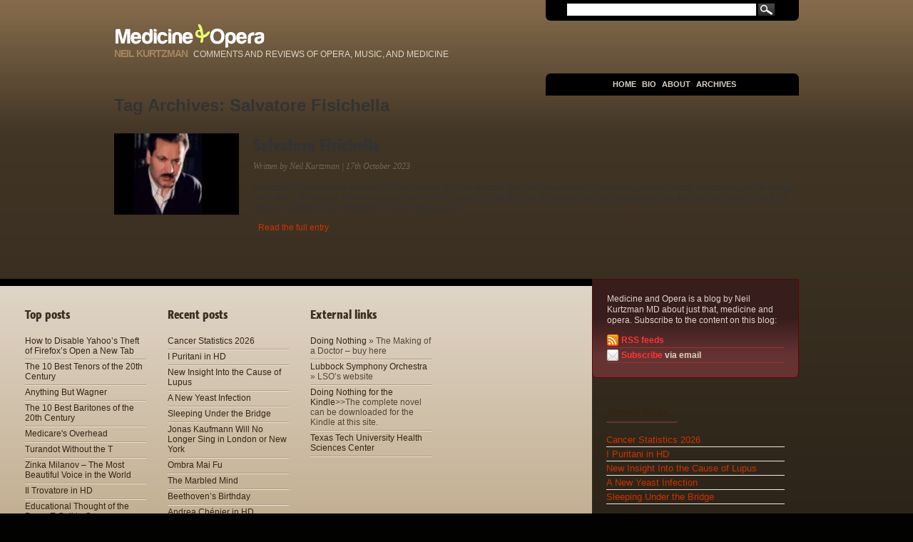

--- FILE ---
content_type: text/html; charset=UTF-8
request_url: https://medicine-opera.com/tag/salvatore-fisichella/
body_size: 10170
content:

<!DOCTYPE html>
<html lang="en-US">
<head>
	<meta charset="UTF-8" />
	<title>
	  Salvatore Fisichella | Neil Kurtzman	</title>
	<link rel="stylesheet" type="text/css" media="all" href="https://medicine-opera.com/wp-content/themes/nkurtzman/style.css" />
	<link rel="pingback" href="https://medicine-opera.com/xmlrpc.php" />
<style type='text/css'>
					.no-break br {
						display: none !important;
					}
			</style><meta name='robots' content='max-image-preview:large' />
	<style>img:is([sizes="auto" i], [sizes^="auto," i]) { contain-intrinsic-size: 3000px 1500px }</style>
	<link rel='dns-prefetch' href='//stats.wp.com' />
<link rel='preconnect' href='//i0.wp.com' />
<link rel='preconnect' href='//c0.wp.com' />
<link rel="alternate" type="application/rss+xml" title="Neil Kurtzman &raquo; Salvatore Fisichella Tag Feed" href="https://medicine-opera.com/tag/salvatore-fisichella/feed/" />
<script type="text/javascript">
/* <![CDATA[ */
window._wpemojiSettings = {"baseUrl":"https:\/\/s.w.org\/images\/core\/emoji\/16.0.1\/72x72\/","ext":".png","svgUrl":"https:\/\/s.w.org\/images\/core\/emoji\/16.0.1\/svg\/","svgExt":".svg","source":{"concatemoji":"https:\/\/medicine-opera.com\/wp-includes\/js\/wp-emoji-release.min.js?ver=6.8.3"}};
/*! This file is auto-generated */
!function(s,n){var o,i,e;function c(e){try{var t={supportTests:e,timestamp:(new Date).valueOf()};sessionStorage.setItem(o,JSON.stringify(t))}catch(e){}}function p(e,t,n){e.clearRect(0,0,e.canvas.width,e.canvas.height),e.fillText(t,0,0);var t=new Uint32Array(e.getImageData(0,0,e.canvas.width,e.canvas.height).data),a=(e.clearRect(0,0,e.canvas.width,e.canvas.height),e.fillText(n,0,0),new Uint32Array(e.getImageData(0,0,e.canvas.width,e.canvas.height).data));return t.every(function(e,t){return e===a[t]})}function u(e,t){e.clearRect(0,0,e.canvas.width,e.canvas.height),e.fillText(t,0,0);for(var n=e.getImageData(16,16,1,1),a=0;a<n.data.length;a++)if(0!==n.data[a])return!1;return!0}function f(e,t,n,a){switch(t){case"flag":return n(e,"\ud83c\udff3\ufe0f\u200d\u26a7\ufe0f","\ud83c\udff3\ufe0f\u200b\u26a7\ufe0f")?!1:!n(e,"\ud83c\udde8\ud83c\uddf6","\ud83c\udde8\u200b\ud83c\uddf6")&&!n(e,"\ud83c\udff4\udb40\udc67\udb40\udc62\udb40\udc65\udb40\udc6e\udb40\udc67\udb40\udc7f","\ud83c\udff4\u200b\udb40\udc67\u200b\udb40\udc62\u200b\udb40\udc65\u200b\udb40\udc6e\u200b\udb40\udc67\u200b\udb40\udc7f");case"emoji":return!a(e,"\ud83e\udedf")}return!1}function g(e,t,n,a){var r="undefined"!=typeof WorkerGlobalScope&&self instanceof WorkerGlobalScope?new OffscreenCanvas(300,150):s.createElement("canvas"),o=r.getContext("2d",{willReadFrequently:!0}),i=(o.textBaseline="top",o.font="600 32px Arial",{});return e.forEach(function(e){i[e]=t(o,e,n,a)}),i}function t(e){var t=s.createElement("script");t.src=e,t.defer=!0,s.head.appendChild(t)}"undefined"!=typeof Promise&&(o="wpEmojiSettingsSupports",i=["flag","emoji"],n.supports={everything:!0,everythingExceptFlag:!0},e=new Promise(function(e){s.addEventListener("DOMContentLoaded",e,{once:!0})}),new Promise(function(t){var n=function(){try{var e=JSON.parse(sessionStorage.getItem(o));if("object"==typeof e&&"number"==typeof e.timestamp&&(new Date).valueOf()<e.timestamp+604800&&"object"==typeof e.supportTests)return e.supportTests}catch(e){}return null}();if(!n){if("undefined"!=typeof Worker&&"undefined"!=typeof OffscreenCanvas&&"undefined"!=typeof URL&&URL.createObjectURL&&"undefined"!=typeof Blob)try{var e="postMessage("+g.toString()+"("+[JSON.stringify(i),f.toString(),p.toString(),u.toString()].join(",")+"));",a=new Blob([e],{type:"text/javascript"}),r=new Worker(URL.createObjectURL(a),{name:"wpTestEmojiSupports"});return void(r.onmessage=function(e){c(n=e.data),r.terminate(),t(n)})}catch(e){}c(n=g(i,f,p,u))}t(n)}).then(function(e){for(var t in e)n.supports[t]=e[t],n.supports.everything=n.supports.everything&&n.supports[t],"flag"!==t&&(n.supports.everythingExceptFlag=n.supports.everythingExceptFlag&&n.supports[t]);n.supports.everythingExceptFlag=n.supports.everythingExceptFlag&&!n.supports.flag,n.DOMReady=!1,n.readyCallback=function(){n.DOMReady=!0}}).then(function(){return e}).then(function(){var e;n.supports.everything||(n.readyCallback(),(e=n.source||{}).concatemoji?t(e.concatemoji):e.wpemoji&&e.twemoji&&(t(e.twemoji),t(e.wpemoji)))}))}((window,document),window._wpemojiSettings);
/* ]]> */
</script>
<style id='wp-emoji-styles-inline-css' type='text/css'>

	img.wp-smiley, img.emoji {
		display: inline !important;
		border: none !important;
		box-shadow: none !important;
		height: 1em !important;
		width: 1em !important;
		margin: 0 0.07em !important;
		vertical-align: -0.1em !important;
		background: none !important;
		padding: 0 !important;
	}
</style>
<link rel='stylesheet' id='wp-block-library-css' href='https://c0.wp.com/c/6.8.3/wp-includes/css/dist/block-library/style.min.css' type='text/css' media='all' />
<style id='classic-theme-styles-inline-css' type='text/css'>
/*! This file is auto-generated */
.wp-block-button__link{color:#fff;background-color:#32373c;border-radius:9999px;box-shadow:none;text-decoration:none;padding:calc(.667em + 2px) calc(1.333em + 2px);font-size:1.125em}.wp-block-file__button{background:#32373c;color:#fff;text-decoration:none}
</style>
<style id='ce4wp-subscribe-style-inline-css' type='text/css'>
.wp-block-ce4wp-subscribe{max-width:840px;margin:0 auto}.wp-block-ce4wp-subscribe .title{margin-bottom:0}.wp-block-ce4wp-subscribe .subTitle{margin-top:0;font-size:0.8em}.wp-block-ce4wp-subscribe .disclaimer{margin-top:5px;font-size:0.8em}.wp-block-ce4wp-subscribe .disclaimer .disclaimer-label{margin-left:10px}.wp-block-ce4wp-subscribe .inputBlock{width:100%;margin-bottom:10px}.wp-block-ce4wp-subscribe .inputBlock input{width:100%}.wp-block-ce4wp-subscribe .inputBlock label{display:inline-block}.wp-block-ce4wp-subscribe .submit-button{margin-top:25px;display:block}.wp-block-ce4wp-subscribe .required-text{display:inline-block;margin:0;padding:0;margin-left:0.3em}.wp-block-ce4wp-subscribe .onSubmission{height:0;max-width:840px;margin:0 auto}.wp-block-ce4wp-subscribe .firstNameSummary .lastNameSummary{text-transform:capitalize}.wp-block-ce4wp-subscribe .ce4wp-inline-notification{display:flex;flex-direction:row;align-items:center;padding:13px 10px;width:100%;height:40px;border-style:solid;border-color:orange;border-width:1px;border-left-width:4px;border-radius:3px;background:rgba(255,133,15,0.1);flex:none;order:0;flex-grow:1;margin:0px 0px}.wp-block-ce4wp-subscribe .ce4wp-inline-warning-text{font-style:normal;font-weight:normal;font-size:16px;line-height:20px;display:flex;align-items:center;color:#571600;margin-left:9px}.wp-block-ce4wp-subscribe .ce4wp-inline-warning-icon{color:orange}.wp-block-ce4wp-subscribe .ce4wp-inline-warning-arrow{color:#571600;margin-left:auto}.wp-block-ce4wp-subscribe .ce4wp-banner-clickable{cursor:pointer}.ce4wp-link{cursor:pointer}

.no-flex{display:block}.sub-header{margin-bottom:1em}


</style>
<link rel='stylesheet' id='mediaelement-css' href='https://c0.wp.com/c/6.8.3/wp-includes/js/mediaelement/mediaelementplayer-legacy.min.css' type='text/css' media='all' />
<link rel='stylesheet' id='wp-mediaelement-css' href='https://c0.wp.com/c/6.8.3/wp-includes/js/mediaelement/wp-mediaelement.min.css' type='text/css' media='all' />
<style id='jetpack-sharing-buttons-style-inline-css' type='text/css'>
.jetpack-sharing-buttons__services-list{display:flex;flex-direction:row;flex-wrap:wrap;gap:0;list-style-type:none;margin:5px;padding:0}.jetpack-sharing-buttons__services-list.has-small-icon-size{font-size:12px}.jetpack-sharing-buttons__services-list.has-normal-icon-size{font-size:16px}.jetpack-sharing-buttons__services-list.has-large-icon-size{font-size:24px}.jetpack-sharing-buttons__services-list.has-huge-icon-size{font-size:36px}@media print{.jetpack-sharing-buttons__services-list{display:none!important}}.editor-styles-wrapper .wp-block-jetpack-sharing-buttons{gap:0;padding-inline-start:0}ul.jetpack-sharing-buttons__services-list.has-background{padding:1.25em 2.375em}
</style>
<style id='global-styles-inline-css' type='text/css'>
:root{--wp--preset--aspect-ratio--square: 1;--wp--preset--aspect-ratio--4-3: 4/3;--wp--preset--aspect-ratio--3-4: 3/4;--wp--preset--aspect-ratio--3-2: 3/2;--wp--preset--aspect-ratio--2-3: 2/3;--wp--preset--aspect-ratio--16-9: 16/9;--wp--preset--aspect-ratio--9-16: 9/16;--wp--preset--color--black: #000000;--wp--preset--color--cyan-bluish-gray: #abb8c3;--wp--preset--color--white: #ffffff;--wp--preset--color--pale-pink: #f78da7;--wp--preset--color--vivid-red: #cf2e2e;--wp--preset--color--luminous-vivid-orange: #ff6900;--wp--preset--color--luminous-vivid-amber: #fcb900;--wp--preset--color--light-green-cyan: #7bdcb5;--wp--preset--color--vivid-green-cyan: #00d084;--wp--preset--color--pale-cyan-blue: #8ed1fc;--wp--preset--color--vivid-cyan-blue: #0693e3;--wp--preset--color--vivid-purple: #9b51e0;--wp--preset--gradient--vivid-cyan-blue-to-vivid-purple: linear-gradient(135deg,rgba(6,147,227,1) 0%,rgb(155,81,224) 100%);--wp--preset--gradient--light-green-cyan-to-vivid-green-cyan: linear-gradient(135deg,rgb(122,220,180) 0%,rgb(0,208,130) 100%);--wp--preset--gradient--luminous-vivid-amber-to-luminous-vivid-orange: linear-gradient(135deg,rgba(252,185,0,1) 0%,rgba(255,105,0,1) 100%);--wp--preset--gradient--luminous-vivid-orange-to-vivid-red: linear-gradient(135deg,rgba(255,105,0,1) 0%,rgb(207,46,46) 100%);--wp--preset--gradient--very-light-gray-to-cyan-bluish-gray: linear-gradient(135deg,rgb(238,238,238) 0%,rgb(169,184,195) 100%);--wp--preset--gradient--cool-to-warm-spectrum: linear-gradient(135deg,rgb(74,234,220) 0%,rgb(151,120,209) 20%,rgb(207,42,186) 40%,rgb(238,44,130) 60%,rgb(251,105,98) 80%,rgb(254,248,76) 100%);--wp--preset--gradient--blush-light-purple: linear-gradient(135deg,rgb(255,206,236) 0%,rgb(152,150,240) 100%);--wp--preset--gradient--blush-bordeaux: linear-gradient(135deg,rgb(254,205,165) 0%,rgb(254,45,45) 50%,rgb(107,0,62) 100%);--wp--preset--gradient--luminous-dusk: linear-gradient(135deg,rgb(255,203,112) 0%,rgb(199,81,192) 50%,rgb(65,88,208) 100%);--wp--preset--gradient--pale-ocean: linear-gradient(135deg,rgb(255,245,203) 0%,rgb(182,227,212) 50%,rgb(51,167,181) 100%);--wp--preset--gradient--electric-grass: linear-gradient(135deg,rgb(202,248,128) 0%,rgb(113,206,126) 100%);--wp--preset--gradient--midnight: linear-gradient(135deg,rgb(2,3,129) 0%,rgb(40,116,252) 100%);--wp--preset--font-size--small: 13px;--wp--preset--font-size--medium: 20px;--wp--preset--font-size--large: 36px;--wp--preset--font-size--x-large: 42px;--wp--preset--spacing--20: 0.44rem;--wp--preset--spacing--30: 0.67rem;--wp--preset--spacing--40: 1rem;--wp--preset--spacing--50: 1.5rem;--wp--preset--spacing--60: 2.25rem;--wp--preset--spacing--70: 3.38rem;--wp--preset--spacing--80: 5.06rem;--wp--preset--shadow--natural: 6px 6px 9px rgba(0, 0, 0, 0.2);--wp--preset--shadow--deep: 12px 12px 50px rgba(0, 0, 0, 0.4);--wp--preset--shadow--sharp: 6px 6px 0px rgba(0, 0, 0, 0.2);--wp--preset--shadow--outlined: 6px 6px 0px -3px rgba(255, 255, 255, 1), 6px 6px rgba(0, 0, 0, 1);--wp--preset--shadow--crisp: 6px 6px 0px rgba(0, 0, 0, 1);}:where(.is-layout-flex){gap: 0.5em;}:where(.is-layout-grid){gap: 0.5em;}body .is-layout-flex{display: flex;}.is-layout-flex{flex-wrap: wrap;align-items: center;}.is-layout-flex > :is(*, div){margin: 0;}body .is-layout-grid{display: grid;}.is-layout-grid > :is(*, div){margin: 0;}:where(.wp-block-columns.is-layout-flex){gap: 2em;}:where(.wp-block-columns.is-layout-grid){gap: 2em;}:where(.wp-block-post-template.is-layout-flex){gap: 1.25em;}:where(.wp-block-post-template.is-layout-grid){gap: 1.25em;}.has-black-color{color: var(--wp--preset--color--black) !important;}.has-cyan-bluish-gray-color{color: var(--wp--preset--color--cyan-bluish-gray) !important;}.has-white-color{color: var(--wp--preset--color--white) !important;}.has-pale-pink-color{color: var(--wp--preset--color--pale-pink) !important;}.has-vivid-red-color{color: var(--wp--preset--color--vivid-red) !important;}.has-luminous-vivid-orange-color{color: var(--wp--preset--color--luminous-vivid-orange) !important;}.has-luminous-vivid-amber-color{color: var(--wp--preset--color--luminous-vivid-amber) !important;}.has-light-green-cyan-color{color: var(--wp--preset--color--light-green-cyan) !important;}.has-vivid-green-cyan-color{color: var(--wp--preset--color--vivid-green-cyan) !important;}.has-pale-cyan-blue-color{color: var(--wp--preset--color--pale-cyan-blue) !important;}.has-vivid-cyan-blue-color{color: var(--wp--preset--color--vivid-cyan-blue) !important;}.has-vivid-purple-color{color: var(--wp--preset--color--vivid-purple) !important;}.has-black-background-color{background-color: var(--wp--preset--color--black) !important;}.has-cyan-bluish-gray-background-color{background-color: var(--wp--preset--color--cyan-bluish-gray) !important;}.has-white-background-color{background-color: var(--wp--preset--color--white) !important;}.has-pale-pink-background-color{background-color: var(--wp--preset--color--pale-pink) !important;}.has-vivid-red-background-color{background-color: var(--wp--preset--color--vivid-red) !important;}.has-luminous-vivid-orange-background-color{background-color: var(--wp--preset--color--luminous-vivid-orange) !important;}.has-luminous-vivid-amber-background-color{background-color: var(--wp--preset--color--luminous-vivid-amber) !important;}.has-light-green-cyan-background-color{background-color: var(--wp--preset--color--light-green-cyan) !important;}.has-vivid-green-cyan-background-color{background-color: var(--wp--preset--color--vivid-green-cyan) !important;}.has-pale-cyan-blue-background-color{background-color: var(--wp--preset--color--pale-cyan-blue) !important;}.has-vivid-cyan-blue-background-color{background-color: var(--wp--preset--color--vivid-cyan-blue) !important;}.has-vivid-purple-background-color{background-color: var(--wp--preset--color--vivid-purple) !important;}.has-black-border-color{border-color: var(--wp--preset--color--black) !important;}.has-cyan-bluish-gray-border-color{border-color: var(--wp--preset--color--cyan-bluish-gray) !important;}.has-white-border-color{border-color: var(--wp--preset--color--white) !important;}.has-pale-pink-border-color{border-color: var(--wp--preset--color--pale-pink) !important;}.has-vivid-red-border-color{border-color: var(--wp--preset--color--vivid-red) !important;}.has-luminous-vivid-orange-border-color{border-color: var(--wp--preset--color--luminous-vivid-orange) !important;}.has-luminous-vivid-amber-border-color{border-color: var(--wp--preset--color--luminous-vivid-amber) !important;}.has-light-green-cyan-border-color{border-color: var(--wp--preset--color--light-green-cyan) !important;}.has-vivid-green-cyan-border-color{border-color: var(--wp--preset--color--vivid-green-cyan) !important;}.has-pale-cyan-blue-border-color{border-color: var(--wp--preset--color--pale-cyan-blue) !important;}.has-vivid-cyan-blue-border-color{border-color: var(--wp--preset--color--vivid-cyan-blue) !important;}.has-vivid-purple-border-color{border-color: var(--wp--preset--color--vivid-purple) !important;}.has-vivid-cyan-blue-to-vivid-purple-gradient-background{background: var(--wp--preset--gradient--vivid-cyan-blue-to-vivid-purple) !important;}.has-light-green-cyan-to-vivid-green-cyan-gradient-background{background: var(--wp--preset--gradient--light-green-cyan-to-vivid-green-cyan) !important;}.has-luminous-vivid-amber-to-luminous-vivid-orange-gradient-background{background: var(--wp--preset--gradient--luminous-vivid-amber-to-luminous-vivid-orange) !important;}.has-luminous-vivid-orange-to-vivid-red-gradient-background{background: var(--wp--preset--gradient--luminous-vivid-orange-to-vivid-red) !important;}.has-very-light-gray-to-cyan-bluish-gray-gradient-background{background: var(--wp--preset--gradient--very-light-gray-to-cyan-bluish-gray) !important;}.has-cool-to-warm-spectrum-gradient-background{background: var(--wp--preset--gradient--cool-to-warm-spectrum) !important;}.has-blush-light-purple-gradient-background{background: var(--wp--preset--gradient--blush-light-purple) !important;}.has-blush-bordeaux-gradient-background{background: var(--wp--preset--gradient--blush-bordeaux) !important;}.has-luminous-dusk-gradient-background{background: var(--wp--preset--gradient--luminous-dusk) !important;}.has-pale-ocean-gradient-background{background: var(--wp--preset--gradient--pale-ocean) !important;}.has-electric-grass-gradient-background{background: var(--wp--preset--gradient--electric-grass) !important;}.has-midnight-gradient-background{background: var(--wp--preset--gradient--midnight) !important;}.has-small-font-size{font-size: var(--wp--preset--font-size--small) !important;}.has-medium-font-size{font-size: var(--wp--preset--font-size--medium) !important;}.has-large-font-size{font-size: var(--wp--preset--font-size--large) !important;}.has-x-large-font-size{font-size: var(--wp--preset--font-size--x-large) !important;}
:where(.wp-block-post-template.is-layout-flex){gap: 1.25em;}:where(.wp-block-post-template.is-layout-grid){gap: 1.25em;}
:where(.wp-block-columns.is-layout-flex){gap: 2em;}:where(.wp-block-columns.is-layout-grid){gap: 2em;}
:root :where(.wp-block-pullquote){font-size: 1.5em;line-height: 1.6;}
</style>
<script type="text/javascript" src="https://c0.wp.com/c/6.8.3/wp-includes/js/jquery/jquery.min.js" id="jquery-core-js"></script>
<script type="text/javascript" src="https://c0.wp.com/c/6.8.3/wp-includes/js/jquery/jquery-migrate.min.js" id="jquery-migrate-js"></script>
<link rel="https://api.w.org/" href="https://medicine-opera.com/wp-json/" /><link rel="alternate" title="JSON" type="application/json" href="https://medicine-opera.com/wp-json/wp/v2/tags/2069" /><link rel="EditURI" type="application/rsd+xml" title="RSD" href="https://medicine-opera.com/xmlrpc.php?rsd" />
<script charset="utf-8" type="text/javascript">var switchTo5x=true;</script><script charset="utf-8" type="text/javascript" src="http://w.sharethis.com/button/buttons.js"></script><script type="text/javascript">stLight.options({publisher:'10e1e0c5-6bfd-4ef5-9986-2be4f29d15e5'});var st_type='wordpress3.0.1';</script><script type="text/javascript">
	window._wp_rp_static_base_url = 'https://wprp.sovrn.com/static/';
	window._wp_rp_wp_ajax_url = "https://medicine-opera.com/wp-admin/admin-ajax.php";
	window._wp_rp_plugin_version = '3.6.4';
	window._wp_rp_post_id = '29586';
	window._wp_rp_num_rel_posts = '5';
	window._wp_rp_thumbnails = true;
	window._wp_rp_post_title = 'Salvatore+Fisichella';
	window._wp_rp_post_tags = ['salvatore+fisichella', 'opera', 'tenors', 'lyric', 'famili', 'rose', 'salvator', 'opera', 'joan', 'la', 'sicili', 'emi', 'sutherland', 'faust', 'bel', 'butterfli', 'aria', 'catania'];
	window._wp_rp_promoted_content = true;
</script>
<link rel="stylesheet" href="https://medicine-opera.com/wp-content/plugins/wordpress-23-related-posts-plugin/static/themes/vertical-m.css?version=3.6.4" />
	<style>img#wpstats{display:none}</style>
		
<!-- Jetpack Open Graph Tags -->
<meta property="og:type" content="website" />
<meta property="og:title" content="Salvatore Fisichella &#8211; Neil Kurtzman" />
<meta property="og:url" content="https://medicine-opera.com/tag/salvatore-fisichella/" />
<meta property="og:site_name" content="Neil Kurtzman" />
<meta property="og:image" content="https://s0.wp.com/i/blank.jpg" />
<meta property="og:image:width" content="200" />
<meta property="og:image:height" content="200" />
<meta property="og:image:alt" content="" />
<meta property="og:locale" content="en_US" />

<!-- End Jetpack Open Graph Tags -->

<script type="text/javascript" src="https://medicine-opera.com/wp-content/themes/nkurtzman/scripts/clearform.js"></script>
<script type="text/javascript" src="https://twitter.com/javascripts/blogger.js"></script> 

<!--[if lte IE 6]>
<div id="ie6msg">
    <h4>Note: You are using an outdated version of Internet Explorer (IE)</h4>
    <p>In order to view our website properly, download 
    <a class="getielatest" href="http://www.microsoft.com/windows/internet-explorer/worldwide-sites.aspx" target="_blank">
    the most recent version of  Internet Explorer</a>.</p>
    <p>&nbsp;</p>
    <p>If you are in a corporate network, you may have to contact your network administrator.</p>
    <p>You may also want to check out some alternative browsers to IE:
    <a href="http://www.mozilla.com/en-US/firefox/firefox.html" target="_blank">Mozilla Firefox</a>
     · <a href="http://www.opera.com/" target="_blank">Opera</a>
      · <a href="http://www.google.com/chrome" target="_blank">Google Chrome</a>
       · <a href="http://www.apple.com/safari/" target="_blank">Apple Safari</a></p>
</div>
<![endif]-->

</head>

<body class="archive tag tag-salvatore-fisichella tag-2069 wp-theme-nkurtzman">
<div id="WrapperPage">
<div id="TopBar">
  <div class="search">
    <form method="get" id="searchForm" action="https://medicine-opera.com/">
   <input type="text" value="" name="s" id="s" class="searchfield" onfocus="clearForm()" />
   <input type="submit"  value="Search" class="searchBtn"/>
</form>
  </div>
</div>
<div id="Header">
  <div class="logo"><a href="https://medicine-opera.com"><img src="https://medicine-opera.com/wp-content/themes/nkurtzman/images/logo.png" width="209" height="33" alt="Medicine&amp;Opera" /></div>
  <div class="tagline">
  <span class="owner">Neil Kurtzman</span>
  <span class="title">Comments and reviews of opera, music, and medicine</span>
  </div>
</div>
<div id="HeaderNav">
  <div class="menu-header"><ul id="menu-topmenu" class="menu"><li id="menu-item-6901" class="menu-item menu-item-type-custom menu-item-object-custom menu-item-home menu-item-6901"><a href="https://medicine-opera.com/">Home</a></li>
<li id="menu-item-6902" class="menu-item menu-item-type-post_type menu-item-object-page menu-item-6902"><a href="https://medicine-opera.com/bio/">Bio</a></li>
<li id="menu-item-6899" class="menu-item menu-item-type-post_type menu-item-object-page menu-item-6899"><a href="https://medicine-opera.com/about/">About</a></li>
<li id="menu-item-6900" class="menu-item menu-item-type-post_type menu-item-object-page menu-item-6900"><a href="https://medicine-opera.com/archives/">Archives</a></li>
</ul></div></div>

		<div id="container">
			<div id="content" role="main">

				<h1 class="page-title">Tag Archives: <span>Salvatore Fisichella</span></h1>





     <div class="postSummary">
<a href="https://medicine-opera.com/2023/10/salvatore-fisichella/">
      	<img src="https://i0.wp.com/medicine-opera.com/wp-content/uploads/2023/10/Salvatore-Fisichella.jpg?resize=150%2C88&ssl=1" class="postThumb" /></a>
      	<h2>Salvatore Fisichella</h2>
        <span class="postAuthor">Written by Neil Kurtzman | 17th October 2023</span>
        <p>Salvatore Fisichella was born in 1943 in Catania Sicily to a noble family distinguished in diplomacy, jurisprudence, philosophy, and theology since the 17th century. He was opera&#8217;s leading bel canto tenor for the last 30 years of the last century and into the first few years of the 21st century. Known for the elegance of his singing as well&#8230;</p>
<br />
        › <a href="https://medicine-opera.com/2023/10/salvatore-fisichella/">Read the full entry </a></p>
      </div>



			</div><!-- #content -->
		</div><!-- #container -->

    <div id="SideBar">
    	<div class="subscription" style="margin-bottom: 40px;">
    		Medicine and Opera is a blog by Neil Kurtzman MD about just that, medicine and opera. Subscribe
    		to the content on this blog:
    		<ul>
    			<li id="liRss"><a href="https://medicine-opera.com/?feed=rss2
">RSS feeds</a></li>
    			<li id="liEmail"><a href="https://medicine-opera.com/wp-login.php?action=register">Subscribe</a> via email</li>
    		</ul>
    	</div>

    	<div class="sbBox">
    		<h3>Recent Posts</h3>
    		<ul>
    			    					<li><a href="https://medicine-opera.com/2026/01/cancer-statistics-2026/" title="Permalink to Cancer Statistics 2026" rel="bookmark">Cancer Statistics 2026</a></li>
    			    					<li><a href="https://medicine-opera.com/2026/01/i-puritani-in-hd/" title="Permalink to I Puritani in HD" rel="bookmark">I Puritani in HD</a></li>
    			    					<li><a href="https://medicine-opera.com/2026/01/new-insight-into-the-cause-of-lupus/" title="Permalink to New Insight Into the Cause of Lupus" rel="bookmark">New Insight Into the Cause of Lupus</a></li>
    			    					<li><a href="https://medicine-opera.com/2026/01/a-new-yeast-infection/" title="Permalink to A New Yeast Infection" rel="bookmark">A New Yeast Infection</a></li>
    			    					<li><a href="https://medicine-opera.com/2026/01/sleeping-under-the-bridge/" title="Permalink to Sleeping Under the Bridge" rel="bookmark">Sleeping Under the Bridge</a></li>
    			    		</ul>
    	</div>
    	<div class="sbBox">
    		<h3>Top Posts New</h3>
    		<ul>
    			    					<li><a href="https://medicine-opera.com/2010/03/how-to-disable-yahoos-theft-of-firefoxs-open-a-new-tab/">How to Disable Yahoo&#8217;s Theft of Firefox&#8217;s Open a New Tab</a></li>
    			    					<li><a href="https://medicine-opera.com/2016/03/the-10-best-tenors-of-the-20th-century/">The 10 Best Tenors of the 20th Century</a></li>
    			    					<li><a href="https://medicine-opera.com/2009/10/anything-but-wagner/">Anything But Wagner</a></li>
    			    					<li><a href="https://medicine-opera.com/2016/10/the-10-best-baritones-of-the-20th-century/">The 10 Best Baritones of the 20th Century</a></li>
    			    					<li><a href="https://medicine-opera.com/2008/12/medicares-overhead/">Medicare&#039;s Overhead</a></li>
    			    		</ul>
    	</div>

    	<div class="sbBox">
    		<h3>Recent Comments</h3>
    		<ul><li><!-- no comments yet --></li></ul>

    	</div>

    </div>

    </div>
    </div>
    </div>
    </div>
    </div>
    </div>
<div id="FooterLinks">
    <div id="FooterLeft">
        <div class="footerBox fbLeft">
            <h3>Top posts</h3>
            <ul>
<li><a href="https://medicine-opera.com/2010/03/how-to-disable-yahoos-theft-of-firefoxs-open-a-new-tab/">How to Disable Yahoo&#8217;s Theft of Firefox&#8217;s Open a New Tab</a></li> 
<li><a href="https://medicine-opera.com/2016/03/the-10-best-tenors-of-the-20th-century/">The 10 Best Tenors of the 20th Century</a></li> 
<li><a href="https://medicine-opera.com/2009/10/anything-but-wagner/">Anything But Wagner</a></li> 
<li><a href="https://medicine-opera.com/2016/10/the-10-best-baritones-of-the-20th-century/">The 10 Best Baritones of the 20th Century</a></li> 
<li><a href="https://medicine-opera.com/2008/12/medicares-overhead/">Medicare&#039;s Overhead</a></li> 
<li><a href="https://medicine-opera.com/2008/12/turandot-without-the-t/">Turandot Without the T</a></li> 
<li><a href="https://medicine-opera.com/2007/12/zinka-milanov-the-most-beautiful-voice-in-the-world/">Zinka Milanov – The Most Beautiful Voice in the World</a></li> 
<li><a href="https://medicine-opera.com/2011/04/il-trovatore-in-hd/">Il Trovatore in HD</a></li> 
<li><a href="https://medicine-opera.com/2011/07/educational-thought-of-the-day-e-coli-in-germany/">Educational Thought of the Day &#8211; E Coli in Germany</a></li> 
<li><a href="https://medicine-opera.com/2017/06/the-sniffer-review/">The Sniffer &#8211; Review</a></li> 

            </ul>
        </div>
        <div class="footerBox fbLeft">
        	<h3>Recent posts</h3>
<ul>
<li><a href="https://medicine-opera.com/2026/01/cancer-statistics-2026/" title="Permalink to Cancer Statistics 2026" rel="bookmark">Cancer Statistics 2026</a></li> 
<li><a href="https://medicine-opera.com/2026/01/i-puritani-in-hd/" title="Permalink to I Puritani in HD" rel="bookmark">I Puritani in HD</a></li> 
<li><a href="https://medicine-opera.com/2026/01/new-insight-into-the-cause-of-lupus/" title="Permalink to New Insight Into the Cause of Lupus" rel="bookmark">New Insight Into the Cause of Lupus</a></li> 
<li><a href="https://medicine-opera.com/2026/01/a-new-yeast-infection/" title="Permalink to A New Yeast Infection" rel="bookmark">A New Yeast Infection</a></li> 
<li><a href="https://medicine-opera.com/2026/01/sleeping-under-the-bridge/" title="Permalink to Sleeping Under the Bridge" rel="bookmark">Sleeping Under the Bridge</a></li> 
<li><a href="https://medicine-opera.com/2025/12/jonas-kaufmann-will-no-longer-sing-in-london-or-new-york/" title="Permalink to Jonas Kaufmann Will No Longer Sing in London or New York" rel="bookmark">Jonas Kaufmann Will No Longer Sing in London or New York</a></li> 
<li><a href="https://medicine-opera.com/2025/12/ombra-mai-fu/" title="Permalink to Ombra Mai Fu" rel="bookmark">Ombra Mai Fu</a></li> 
<li><a href="https://medicine-opera.com/2025/12/the-marbled-mind/" title="Permalink to The Marbled Mind" rel="bookmark">The Marbled Mind</a></li> 
<li><a href="https://medicine-opera.com/2025/12/beethovens-birthday/" title="Permalink to Beethoven&#8217;s Birthday" rel="bookmark">Beethoven&#8217;s Birthday</a></li> 
<li><a href="https://medicine-opera.com/2025/12/andrea-chenier-in-hd/" title="Permalink to Andrea Chénier in HD" rel="bookmark">Andrea Chénier in HD</a></li> 
            </ul>
        </div>
        <div class="footerBox fbRight">
       	  	<h3>External links</h3>
            <ul>
            <li><a href="http://www.amazon.com/Doing-Nothing-Neil-Kurtzman/dp/1461096537/ref=sr_1_1?ie=UTF8&#038;qid=1342048482&#038;sr=8-1&#038;keywords=Doing+Nothing+Kurtzman" title="   » The Making of a Doctor – buy here (Last updated December 31, 1969 6:00 pm)" target="_top">Doing Nothing</a>   » The Making of a Doctor – buy here</li>
<li><a href="https://www.lubbocksymphony.org/" title="    » LSO’s website (Last updated December 31, 1969 6:00 pm)">Lubbock Symphony Orchestra</a>    » LSO’s website</li>
<li><a href="http://www.amazon.com/s/ref=nb_sb_noss?url=node%3D154606011&#038;field-keywords=Neil+Kurtzman" title="&gt;&gt;The complete novel can be downloaded for the Kindle at this site. (Last updated December 31, 1969 6:00 pm)">Doing Nothing for the Kindle</a>&gt;&gt;The complete novel can be downloaded for the Kindle at this site.</li>
<li><a href="https://www.ttuhsc.edu/" title=" (Last updated December 31, 1969 6:00 pm)">Texas Tech University Health Sciences Center</a></li>
            </ul>
      	</div>
    </div>
    <div id="FooterRight">
		<img src="https://medicine-opera.com/wp-content/themes/nkurtzman/images/kurtzman_thumb.jpg" width="120" height="100" alt="Neil Kurtzman" />
	  <h3>About Neil Kurtzman</h3>
        Neil A Kurtzman MD is the Grover E Murray Professor Emeritus and University Distinguished Professor Emeritus, Department of Internal Medicine at Texas Tech University Health Sciences Center in Lubbock. He has combined careers in clinical medicine, education, basic research, and administration for more than 30 years.<br />
        <br />
› <a href="?page_id=23">Read the biography</a>
        <br />
› <a href="/archives/">Archives: Older posts and additional material</a>

        <div class="blogRoll brFooter">
   	    <h3>Contact</h3>
                <ul> 
                    <li>Email: <a href="mailto:
neil.kurtzman@medicine-opera.com">neil.kurtzman@medicine-opera.com</li>
                </ul> 
      </div>
    </div>

</div>
  <div id="FooterCategories">
   	<h4>Categories</h4>
    	<ul>
       	<li class="cat-item cat-item-4"><a href="https://medicine-opera.com/category/american-college-of-physicians/">American College of Physicians</a>
</li>
	<li class="cat-item cat-item-5"><a href="https://medicine-opera.com/category/baritones/">Baritones</a>
</li>
	<li class="cat-item cat-item-6"><a href="https://medicine-opera.com/category/baseball/">Baseball</a>
</li>
	<li class="cat-item cat-item-7"><a href="https://medicine-opera.com/category/bible/">Bible</a>
</li>
	<li class="cat-item cat-item-2127"><a href="https://medicine-opera.com/category/biography/">Biography</a>
</li>
	<li class="cat-item cat-item-8"><a href="https://medicine-opera.com/category/birgit-nilsson/">Birgit Nilsson</a>
</li>
	<li class="cat-item cat-item-9"><a href="https://medicine-opera.com/category/bullfighting/">Bullfighting</a>
</li>
	<li class="cat-item cat-item-10"><a href="https://medicine-opera.com/category/bureaucracy/">Bureaucracy</a>
</li>
	<li class="cat-item cat-item-11"><a href="https://medicine-opera.com/category/cancer/">Cancer</a>
</li>
	<li class="cat-item cat-item-12"><a href="https://medicine-opera.com/category/cell-phones/">Cell Phones</a>
</li>
	<li class="cat-item cat-item-13"><a href="https://medicine-opera.com/category/computers/">computers</a>
</li>
	<li class="cat-item cat-item-14"><a href="https://medicine-opera.com/category/crime/">Crime</a>
</li>
	<li class="cat-item cat-item-15"><a href="https://medicine-opera.com/category/critics/">Critics</a>
</li>
	<li class="cat-item cat-item-16"><a href="https://medicine-opera.com/category/dance/">Dance</a>
</li>
	<li class="cat-item cat-item-17"><a href="https://medicine-opera.com/category/dialysis/">Dialysis</a>
</li>
	<li class="cat-item cat-item-18"><a href="https://medicine-opera.com/category/doing-nothing/">Doing Nothing</a>
</li>
	<li class="cat-item cat-item-19"><a href="https://medicine-opera.com/category/downloads/">Downloads</a>
</li>
	<li class="cat-item cat-item-20"><a href="https://medicine-opera.com/category/drm/">DRM</a>
</li>
	<li class="cat-item cat-item-21"><a href="https://medicine-opera.com/category/economics/">economics</a>
</li>
	<li class="cat-item cat-item-22"><a href="https://medicine-opera.com/category/education/">Education</a>
</li>
	<li class="cat-item cat-item-1610"><a href="https://medicine-opera.com/category/erasmus/">Erasmus</a>
</li>
	<li class="cat-item cat-item-844"><a href="https://medicine-opera.com/category/farm-income/">farm income</a>
</li>
	<li class="cat-item cat-item-659"><a href="https://medicine-opera.com/category/featured/">Featured</a>
</li>
	<li class="cat-item cat-item-291"><a href="https://medicine-opera.com/category/government/">government</a>
</li>
	<li class="cat-item cat-item-23"><a href="https://medicine-opera.com/category/hansel-and-gretel/">Hansel and Gretel</a>
</li>
	<li class="cat-item cat-item-24"><a href="https://medicine-opera.com/category/health-insurance/">Health Insurance</a>
</li>
	<li class="cat-item cat-item-867"><a href="https://medicine-opera.com/category/history-2/">History</a>
</li>
	<li class="cat-item cat-item-25"><a href="https://medicine-opera.com/category/journalism/">Journalism</a>
</li>
	<li class="cat-item cat-item-26"><a href="https://medicine-opera.com/category/law/">Law</a>
</li>
	<li class="cat-item cat-item-27"><a href="https://medicine-opera.com/category/literature/">Literature</a>
</li>
	<li class="cat-item cat-item-28"><a href="https://medicine-opera.com/category/macbeth/">Macbeth</a>
</li>
	<li class="cat-item cat-item-29"><a href="https://medicine-opera.com/category/medicine/">Medicine</a>
</li>
	<li class="cat-item cat-item-30"><a href="https://medicine-opera.com/category/milanov/">Milanov</a>
</li>
	<li class="cat-item cat-item-31"><a href="https://medicine-opera.com/category/miscellany/">Miscellany</a>
</li>
	<li class="cat-item cat-item-32"><a href="https://medicine-opera.com/category/movies/">Movies</a>
</li>
	<li class="cat-item cat-item-33"><a href="https://medicine-opera.com/category/mp3-players/">MP3 Players</a>
</li>
	<li class="cat-item cat-item-34"><a href="https://medicine-opera.com/category/music/">Music</a>
</li>
	<li class="cat-item cat-item-35"><a href="https://medicine-opera.com/category/nejm/">NEJM</a>
</li>
	<li class="cat-item cat-item-36"><a href="https://medicine-opera.com/category/nephrology/">nephrology</a>
</li>
	<li class="cat-item cat-item-37"><a href="https://medicine-opera.com/category/novel/">Novel</a>
</li>
	<li class="cat-item cat-item-38"><a href="https://medicine-opera.com/category/old-articles/">Old Articles</a>
</li>
	<li class="cat-item cat-item-39"><a href="https://medicine-opera.com/category/opera/">Opera</a>
</li>
	<li class="cat-item cat-item-40"><a href="https://medicine-opera.com/category/parsifal/">Parsifal</a>
</li>
	<li class="cat-item cat-item-761"><a href="https://medicine-opera.com/category/photography/">Photography</a>
</li>
	<li class="cat-item cat-item-1587"><a href="https://medicine-opera.com/category/poetry/">Poetry</a>
</li>
	<li class="cat-item cat-item-41"><a href="https://medicine-opera.com/category/politics/">Politics</a>
</li>
	<li class="cat-item cat-item-42"><a href="https://medicine-opera.com/category/powerpoint/">PowerPoint</a>
</li>
	<li class="cat-item cat-item-43"><a href="https://medicine-opera.com/category/prostate-cancer/">Prostate Cancer</a>
</li>
	<li class="cat-item cat-item-44"><a href="https://medicine-opera.com/category/psychiatry/">Psychiatry</a>
</li>
	<li class="cat-item cat-item-45"><a href="https://medicine-opera.com/category/puccini/">Puccini</a>
</li>
	<li class="cat-item cat-item-2005"><a href="https://medicine-opera.com/category/religion/">Religion</a>
</li>
	<li class="cat-item cat-item-46"><a href="https://medicine-opera.com/category/rossini/">Rossini</a>
</li>
	<li class="cat-item cat-item-47"><a href="https://medicine-opera.com/category/satire/">satire</a>
</li>
	<li class="cat-item cat-item-48"><a href="https://medicine-opera.com/category/science/">Science</a>
</li>
	<li class="cat-item cat-item-49"><a href="https://medicine-opera.com/category/short-piece/">Short piece</a>
</li>
	<li class="cat-item cat-item-50"><a href="https://medicine-opera.com/category/sports/">Sports</a>
</li>
	<li class="cat-item cat-item-51"><a href="https://medicine-opera.com/category/television/">Television</a>
</li>
	<li class="cat-item cat-item-52"><a href="https://medicine-opera.com/category/tenors/">Tenors</a>
</li>
	<li class="cat-item cat-item-53"><a href="https://medicine-opera.com/category/theater/">Theater</a>
</li>
	<li class="cat-item cat-item-54"><a href="https://medicine-opera.com/category/travel/">Travel</a>
</li>
	<li class="cat-item cat-item-1"><a href="https://medicine-opera.com/category/uncategorized/">Uncategorized</a>
</li>
	<li class="cat-item cat-item-55"><a href="https://medicine-opera.com/category/verdi/">Verdi</a>
</li>
	<li class="cat-item cat-item-56"><a href="https://medicine-opera.com/category/wagner/">Wagner</a>
</li>
  
        </ul>
     
  </div>
    <div id="FooterNav">
   	  <div class="copyright">&copy;2010 Neil Kurtzman</div>
        <ul class="nav">
<div class="menu-footer-menu-container"><ul id="menu-footer-menu" class="menu"><li id="menu-item-6254" class="menu-item menu-item-type-custom menu-item-object-custom menu-item-home menu-item-6254"><a href="https://medicine-opera.com/">Home</a></li>
<li id="menu-item-6255" class="menu-item menu-item-type-post_type menu-item-object-page menu-item-6255"><a href="https://medicine-opera.com/about/">About</a></li>
<li id="menu-item-6256" class="menu-item menu-item-type-post_type menu-item-object-page menu-item-6256"><a href="https://medicine-opera.com/bio/">Bio</a></li>
<li id="menu-item-6257" class="menu-item menu-item-type-post_type menu-item-object-page menu-item-6257"><a href="https://medicine-opera.com/curiculum-vitae/">Curiculum Vitae</a></li>
<li id="menu-item-6258" class="menu-item menu-item-type-post_type menu-item-object-page menu-item-6258"><a href="https://medicine-opera.com/medicine-and-opera/photographs/">Photographs</a></li>
</ul></div>        </ul>

        <div class="socialmedia"> <a href="https://twitter.com/nkurtzman"><img src="https://medicine-opera.com/wp-content/themes/nkurtzman/images/icon_twitter.png" width="16" height="16" alt="twitter" /></a>
        	<a href="https://www.facebook.com/nkurtzman"><img src="https://medicine-opera.com/wp-content/themes/nkurtzman/images/icon_facebook.png" width="16" height="16" alt="facebook" /></a>
        	<a href="/?feed=rss2"><img src="https://medicine-opera.com/wp-content/themes/nkurtzman/images/icon_rss.png" width="16" height="16" alt="rss" /></a>
        </div>
    </div>
</div>

<script type="speculationrules">
{"prefetch":[{"source":"document","where":{"and":[{"href_matches":"\/*"},{"not":{"href_matches":["\/wp-*.php","\/wp-admin\/*","\/wp-content\/uploads\/*","\/wp-content\/*","\/wp-content\/plugins\/*","\/wp-content\/themes\/nkurtzman\/*","\/*\\?(.+)"]}},{"not":{"selector_matches":"a[rel~=\"nofollow\"]"}},{"not":{"selector_matches":".no-prefetch, .no-prefetch a"}}]},"eagerness":"conservative"}]}
</script>
<script type="text/javascript" id="ce4wp_form_submit-js-extra">
/* <![CDATA[ */
var ce4wp_form_submit_data = {"siteUrl":"https:\/\/medicine-opera.com","url":"https:\/\/medicine-opera.com\/wp-admin\/admin-ajax.php","nonce":"afd81212fd","listNonce":"216aa43491","activatedNonce":"9f44bcbe11"};
/* ]]> */
</script>
<script type="text/javascript" src="https://medicine-opera.com/wp-content/plugins/creative-mail-by-constant-contact/assets/js/block/submit.js?ver=1715216203" id="ce4wp_form_submit-js"></script>
<script type="text/javascript" id="jetpack-stats-js-before">
/* <![CDATA[ */
_stq = window._stq || [];
_stq.push([ "view", {"v":"ext","blog":"14373075","post":"0","tz":"-6","srv":"medicine-opera.com","arch_tag":"salvatore-fisichella","arch_results":"1","j":"1:15.4"} ]);
_stq.push([ "clickTrackerInit", "14373075", "0" ]);
/* ]]> */
</script>
<script type="text/javascript" src="https://stats.wp.com/e-202603.js" id="jetpack-stats-js" defer="defer" data-wp-strategy="defer"></script>
<script>(function(){function c(){var b=a.contentDocument||a.contentWindow.document;if(b){var d=b.createElement('script');d.innerHTML="window.__CF$cv$params={r:'9bf738b6fea5ada9',t:'MTc2ODY2NzI2My4wMDAwMDA='};var a=document.createElement('script');a.nonce='';a.src='/cdn-cgi/challenge-platform/scripts/jsd/main.js';document.getElementsByTagName('head')[0].appendChild(a);";b.getElementsByTagName('head')[0].appendChild(d)}}if(document.body){var a=document.createElement('iframe');a.height=1;a.width=1;a.style.position='absolute';a.style.top=0;a.style.left=0;a.style.border='none';a.style.visibility='hidden';document.body.appendChild(a);if('loading'!==document.readyState)c();else if(window.addEventListener)document.addEventListener('DOMContentLoaded',c);else{var e=document.onreadystatechange||function(){};document.onreadystatechange=function(b){e(b);'loading'!==document.readyState&&(document.onreadystatechange=e,c())}}}})();</script></body>
</html>


--- FILE ---
content_type: text/css
request_url: https://medicine-opera.com/wp-content/themes/nkurtzman/style.css
body_size: 3586
content:
/*  
Theme Name: medopera
Theme URI: http://medicine-opera.com
Description: Custom made WP-theme for the blog medicine-opera.com
Author: Joern Anthonisen / HitByLife.com
Author URI: http://www.hitbylife.com/
Version: 1.0
.
(c) 2010 Joern Anthonisen
.
*/


@import url("css/type.css");


/*---------------------------------------------------------
	Reset
  -------------------------------------------------------*/
	
* {
	margin: 0;
	padding: 0;
}
img a {border:none}
a img {border:none}



/*---------------------------------------------------------
	Typography
   --------------------------------------------------------*/

h2 {
	font-family: "GraublauWebBold", cambria, arial;
	font-size: 22px;
	margin-top: 2px;
	margin-bottom: 7px;
}


/*---------------------------------------------------------
	General styling
   --------------------------------------------------------*/
   
body {
	background-color: #020201;
	background-image: url(images/bg.jpg);
	background-repeat: repeat-x;
	font-family: calibri, "trebuchet ms", arial, sans-serif;
	font-size: 12px;
	color: #333;
}

a {
	text-decoration: none;
	color: #C30;
}
a:hover {
	color: #600;
}

#WrapperBg {
	background-image: url(images/bg.jpg);
	background-repeat: repeat-x;
	margin-left: 10px;
	width: 1100px;
	margin-top: 10px;
	float: left;
	padding-bottom: 50px;
}

#WrapperPage {
	width: 960px;
	margin-right: auto;
	margin-left: auto;

}
#TopBar {
	position: relative;
	height: 29px;
}
#TopBar .search {
	background-color: #000;
	height: 29px;
	width: 325px;
	position: absolute;
	top: 0px;
	right: 0px;
	-moz-border-radius: 0px 0px 7px 7px;
	-webkit-border-radius: 0px 0px 7px 7px;
	padding-left: 30px;
	font-family: "trebuchet ms", arial, helvetica, sans-serif;
	font-size: 11px;
	text-transform: uppercase;
}
#TopBar .search form input {
	font-family: "trebuchet ms", arial, helvetica, sans-serif;
	font-size: 10px;
	text-transform: uppercase;
	border: none;
	text-indent: 10px;
	width: 265px;
	height: 17px;
	line-height: 17px;
	margin-top: 5px;
}

#TopBar .search form input.searchBtn   {
	height: 17px;
	width: 23px;
	position: relative;
	top: 0px;
  border: none;
  background: url(images/icon_search.png) no-repeat left top;
  text-indent: -10000px;
}
#Header {
	margin-top: 5px;
	margin-bottom: 20px;
}
#Header .logo {
	padding-left: 2px;
}

#Header .tagline {
	margin-top: -3px;
}

#Header .owner {
	font-family: arial, helvetica, calibri, sans-serif;
	font-size: 14px;
	font-weight: 900;
	text-transform: uppercase;
	color: #A5855F;
	margin-right: 5px;
	letter-spacing: -1px;
	margin-top: -10px;
	padding: 0px;
}

#Header .title {
	color: #DFD5C6;
	font-family: "trebuchet ms", arial, helvetica, sans-serif;
	font-size: 12px;
	text-transform: uppercase;
}



#HeaderNav {
	position: relative;
	height: 31px;
}

#HeaderNav ul {
	width: 355px;
	background-color: #000;
	background-repeat: repeat-x;
	list-style-type: none;
	margin: 0px;
	padding: 0px;
	font-family: arial, helvetica, calibri, sans-serif;
	text-transform: uppercase;
	font-size: 11px;
	font-weight: 900;
	text-align: center;
	height: 31px;
	line-height: 31px;
	position: absolute;
	right: 0px;
	-moz-border-radius: 7px 7px 0px 0px;
	-webkit-border-radius: 7px 7px 0px 0px;
}

#HeaderNav ul li {
	display: inline;
	margin-left: 5px;
}
#HeaderNav ul li a {
	color: #DFD5C6;
	text-decoration: none;
}
#HeaderNav ul li a:hover {
	color: #FFF;
	text-decoration: none;
}



#Slider {
	background-color: #DFD5C6;
	height: 295px;
	position: relative;
	padding-top: 30px;
	padding-right: 35px;
	padding-bottom: 30px;
	padding-left: 35px;
}
#Slider .sliderPic {
	background-color: #403525;
	width: 570px;
	height: 300px;
	position: relative;
  margin: 30px;
}
.slidePrevious {
	height: 95px;
	width: 66px;
	position: absolute;
	top: 71px;
	left: 0px;
	z-index: 2;
}

.slideNext {
	height: 95px;
	width: 66px;
	position: absolute;
	top: 71px;
	right: 0px;
	z-index: 1;
}
.sliderText h2 {
	font-family: "GraublauWebBold", cambria, arial;
	margin-bottom: 12px;
	font-size: 28px;
	line-height: 95%;
	letter-spacing: -1px;
}
#Slider .sliderText {
	width: 290px;
	position: absolute;
	top: 30px;
	right: 35px;
	height: 300px;
	font-family: calibri, "trebuchet ms", arial, sans-serif;
	font-size: 15px;
	color: #333;
	line-height: 125%;
}
.sliderText .sliderNextPrev {
	margin-top: 15px;
}

.sliderText a img {
	border: none;
}

#Slider .slide {
  width: 960px;
  height: 300px;
}

#Content {
	background-color: #FFF;
	font-family: calibri, "trebuchet ms", arial, sans-serif;
	font-size: 14px;
	color: #2F271A;
	padding-top: 30px;
	padding-right: 35px;
	padding-bottom: 30px;
	padding-left: 35px;
	overflow: hidden;
	position: relative;
/*	-moz-box-shadow: 2px -2px 6px #2F271A;
	-webkit-box-shadow: 2px -2px 6px #2F271A;
	box-shadow: 2px -2px 6px #2F271A;*/
}
#LeftContent {
	width: 570px;
	float: left;
	position: relative;
}
#LeftContent h1 {
	font-family: "GraublauWebBold", cambria, arial;
	font-size: 28px;
	line-height: 90%;
}

.postresume {
	width: 170px;
}
.postresume img {
	height: 100px;
	width: 170px;
	border: none;
	margin-bottom: 18px;
}
.postresume h2 {
	font-family: "GraublauWebBold", cambria, arial;
	font-size: 18px;
	margin-bottom: 20px;
	line-height: 90%;
}
.postresume h2 a {
	color: #222;
}
.postresume h2 a:hover {
	color: #555;
}



.prLeft {
	float: left;
	margin-right: 30px;
}
.prRight {
	float: right;
	margin-right: 0px;
	clear: right;
}
.prMore {
	font-size: 90%;
	margin-top: 15px;
	padding-top: 5px;
	border-top-width: 1px;
	border-top-style: dotted;
	border-top-color: #DFD5C6;
}

.postIMG {
	margin-bottom: 10px;
}
.postAuthor {
	font-family: cambria, georgia, times, serif;
	font-size: 12px;
	font-style: italic;
	padding-right: 10px;
	color: #756555;
}
.postOrnament {
	background-color: #990000;
	-moz-border-radius: 0px 3px 3px 0px;
	-webkit-border-radius: 0px 3px 3px 0px;
	height: 60px;
	width: 10px;
	position: absolute;
	left: -35px;
	top: 0px;
}
.postContent {
	font-family: cambria, georgia, times, serif;
	font-size: 15px;
	margin-top: 45px;
	color: #222;
	position: relative;
	line-height: 135%;
	margin-bottom: 75px;
}
.postContent p {
	margin-bottom: 20px;
}

.postFooter h4{
	font-family: calibri, "trebuchet ms", arial, sans-serif;
	font-size: 10px;
	text-transform: uppercase;
	color: #FFF;
	background-color: #600;
	padding-right: 8px;
	padding-left: 8px;
	display: inline;
	font-weight: 900;
	margin-right: 15px;
	border-radius: 0px 4px 4px 0px;
	-moz-border-radius: 0px 4px 4px 0px;
	-webkit-border-radius: 0px 4px 4px 0px;
	margin-top: 5px;
	margin-bottom: 5px;
	border-left-width: 10px;
	border-left-style: solid;
	border-left-color: #C00;
	line-height: 15px;
	padding-top: 5px;
	padding-bottom: 5px;
}
.postFooter h5 {
	font-family: GraublauWebBold, cambria, arial;
	font-size: 14px;
	border-bottom-width: 2px;
	border-bottom-style: solid;
	border-bottom-color: #633;
	display: inline;
	padding-bottom: 2px;
}

.postShare {
	padding-top: 4px;
	padding-bottom: 4px;
	border-top-width: 1px;
	border-bottom-width: 1px;
	border-top-style: solid;
	border-bottom-style: solid;
	border-top-color: #966;
	border-bottom-color: #966;
	font-family: "trebuchet ms", arial, helvetica, sans-serif;
	font-size: 10px;
	text-transform: uppercase;
	font-weight: 900;
	line-height: 25px;
	position: relative;
}
.postShareTop {
	position: absolute;
	top: -85px;
	right: 15px;
}

.shareThis {
	position: absolute;
	top: 8px;
	right: 0px;
}


.postRelated {
	font-size: 12px;
	margin-top: 75px;
	margin-bottom: 20px;
}
.postRelated ul {
	list-style-type: none;
	margin-top: 10px;
	margin-bottom: 5px;
}
.postRelated ul li {
	padding-top: 3px;
	padding-bottom: 3px;
}
.postRelated ul li a {
	border-bottom-width: 1px;
	border-bottom-style: solid;
	border-bottom-color: #DFD5C6;
	padding-top: 3px;
	padding-bottom: 3px;
}
.postDetails {
	font-size: 11px;
	background-color: #FAF8F5;
	padding: 7px;
	border-top-width: 1px;
	border-bottom-width: 1px;
	border-top-style: solid;
	border-bottom-style: solid;
	border-top-color: #DFD5C6;
	border-bottom-color: #DFD5C6;
}
.postComments {
	font-size: 12px;
	margin-top: 20px;
	margin-bottom: 20px;

}
.commentlist {
	margin-top: 25px;
	margin-bottom: 25px;
	font-size: 12px;
}

ol.commentlist li {
	margin-bottom: 15px;
	list-style-type: none;
}
ul.children {
	margin-left: 50px;
	list-style-type: none;
	margin-top: 10px;
}


.comment-meta.commentmetadata a {
	font-size: 11px;
}
.comment-reply-link {
	font-size: 11px;
}
.avatar.avatar-32.photo {
	height: 32px;
	width: 32px;
	border: 1px solid #C9C9AD;
	float: left;
	margin-right: 10px;
	margin-bottom: 5px;
}
.contactForm #commentform {
	font-family: calibri, tahoma, "trebuchet ms", sans-serif;
	font-size: 12px;
	line-height: 135%;
	margin-top: 10px;
}
.contactForm input {
	margin-bottom: 3px;
	border: 1px solid #DFD5C6;
	font-family: calibri, "trebuchet ms", arial, sans-serif;
	font-size: 12px;
	color: #222;
	padding: 5px;
}

.contactForm textarea {
	font-family: calibri, "trebuchet ms", arial, sans-serif;
	font-size: 12px;
	color: #222;
	border: 1px solid #DFD5C6;
	padding: 5px;
}
.contactForm #submit {
	font-family: calibri, "trebuchet ms", arial, sans-serif;
	font-size: 11px;
	color: #FFF;
	background-color: #C30;
	padding-top: 5px;
	padding-right: 10px;
	padding-bottom: 5px;
	padding-left: 10px;
	-webkit-border-radius: 3px;
	-moz-border-radius: 3px;
	border-radius: 3px;
	border: none;
	margin-top: 5px;
	margin-bottom: 5px;
}
.contactForm input#subscribe {
	background-color: #EDE9DE;
}


#RightContent {
	float: right;
	width: 250px;
	background-color: #DFD5C6;
	padding: 20px;
	font-family: cambria, georgia, times, serif;
	font-size: 13px;
}
.postThumb {
	float: left;
	height: 114px;
	width: 175px;
	margin-right: 20px;
	margin-bottom: 15px;
	background-color: #99FE00;
	background-image: url(images/placeholder_175x114.jpg);
	background-repeat: no-repeat;
}
.postSummary {
	padding-bottom: 50px;
	overflow: hidden;
	padding-top: 25px;
}
.postSummary h2 {
	font-family: "GraublauWebBold", cambria, arial;
	font-size: 22px;
}
.postSummary p {
	margin-top: 15px;
}

#RightContent .mainImage {
	float: right;
	height: 162px;
	width: 100px;
	border: 1px solid #CAB99F;
	margin-bottom: 5px;
	margin-left: 15px;
}
#SideBar {
	float: right;
	width: 250px;
	padding: 20px;
	font-size: 13px;
}

#SideBar h3 {
	font-family: GraublauWebBold, cambria, arial;
	font-size: 16px;
	color: #352515;
	display: inline;
	padding-left: 2px;
	padding-right: 15px;
	font-weight: 100;
	border-radius: 0px 4px 4px 0px;
	-moz-border-radius: 0px 4px 4px 0px;
	-webkit-border-radius: 0px 4px 4px 0px;
	background-position: 0px;
	line-height: 16px;
	border-bottom-width: 2px;
	border-bottom-style: solid;
	border-bottom-color: #633;
	padding-bottom: 3px;
}

	#SideBar ul {
	list-style-type: none;
}
	#SideBar ul li {
	padding-top: 2px;
	padding-bottom: 2px;
}
	#SideBar ul li a {

}
	#SideBar .subscription {
	background-color: #633;
	margin: -20px;
	padding: 20px;
	font-size: 12px;
	font-weight: 100;
	border-radius: 0px 0px 7px 7px;
	-moz-border-radius: 0px 0px 7px 7px;
	-webkit-border-radius: 0px 0px 7px 7px;
	line-height: 15px;
	font-family: Tahoma, Geneva, sans-serif;
	color: #DFD5C6;
	border: 1px solid #600;
	background-image:-webkit-gradient(
    linear,
    left bottom,
    left top,
    color-stop(0.22, rgb(102,51,51)),
    color-stop(0.61, rgb(56,29,29))
);
background-image:-moz-linear-gradient(
    center bottom,
    rgb(102,51,51) 22%,
    rgb(56,29,29) 61%
)

}


.subscription ul {
	margin-top: 10px;
	font-weight: 900;
		}
.subscription ul li {
	line-height: 16px;
	border-bottom-width: 1px;
	border-bottom-style: solid;
	border-bottom-color: #933;
		}
.subscription ul a {
	color: #F33;
	border-bottom-color: #600;
}


.subscription ul #liRss {
	background-image: url(images/icon_rss.png);
	background-repeat: no-repeat;
	background-position: 0px;
	text-indent: 20px;
		}
.subscription ul #liEmail  {
	background-image: url(images/icon_email.png);
	background-repeat: no-repeat;
	background-position: 0px;
	text-indent: 20px;
		}
.subscription ul #liTwitter   {
	background-image: url(images/icon_twitter.png);
	background-repeat: no-repeat;
	background-position: 0px;
	text-indent: 20px;
		}
.subscription ul #liFacebook {
	background-image: url(images/icon_facebook.png);
	background-repeat: no-repeat;
	background-position: 0px;
	text-indent: 20px;
		}
.sbAuthor {
	font-size: 90%;
	text-transform: uppercase;
	color: #000;
	padding-right: 1px;
	padding-left: 1px;
}
.sbBox {
	margin-top: 25px;
	margin-bottom: 15px;
}
.sbBox ul {
	margin-top: 20px;
}
.sbBox ul li {
	border-bottom-width: 1px;
	border-bottom-style: solid;
	border-bottom-color: #EFEAE2;
}


.sbLists {
	margin-top: 30px;
	margin-bottom: 20px;
}
.sbAds {
	padding: 10px;
	border: 1px solid #DFD5C6;
	border-radius: 7px;
	-moz-border-radius: 7px;
	-webkit-border-radius: 7px;
}

.sblTop {
	margin-top: 60px;
}


#FooterLinks {
	border-top-width: 10px;
	border-top-style: solid;
	border-top-color: #000;
	position: relative;
	overflow: hidden;
	padding-top: 30px;
	padding-right: 35px;
	padding-bottom: 30px;
	padding-left: 35px;
	background-image: url(images/bgFooter.jpg);
	background-repeat: repeat-x;
	font-family: calibri, "trebuchet ms", arial, sans-serif;
	font-size: 12px;
	color: #554535;
}
#FooterLinks h3 {
	font-family: "GraublauWebBold", cambria, arial;
	font-size: 16px;
	color: #3A3022;
	margin-bottom: 18px;
	background-image: none;
}
#FooterLinks ul {
	list-style-type: none;
}

#FooterLinks ul li {
	background-image: url(images/footer-horizontal-divider.gif);
	background-repeat: repeat-x;
	background-position: bottom;
	padding-bottom: 6px;
	padding-top: 2px;
}
#FooterLinks li h3 {
	background-image: none;
}


#FooterLinks a {
	color: #352515;
	text-decoration: none;
}


#FooterLinks a:hover {
	color:#C30;
}


#FooterLeft {
	float: left;
	width: 570px;
}
.footerBox {
	width: 170px;
}
ul.footerBox li {
	background-image: url(images/footer-horizontal-divider.gif);
	background-repeat: repeat-x;
	background-position: bottom;
	padding-bottom: 6px;
	padding-top: 2px;
}


.fbLeft {
	float: left;
	margin-right: 30px;
}
.fbRight {
	float: right;
}



#FooterRight {
	float: right;
	width: 290px;
}
#FooterRight img {
	float: right;
	margin-bottom: 10px;
	margin-left: 20px;
	background-color: #413525;
	border: 1px solid #BFAA8E;
}
.blogRoll {
	margin-top: 35px;
}


#FooterCategories {
	background-color: #1E1711;
	padding-right: 35px;
	padding-left: 35px;
	padding-top: 12px;
	padding-bottom: 20px;
	font-family: calibri, "trebuchet ms", arial, sans-serif;
	font-size: 11px;
	color: #958575;
	border-radius: 0px 0px 7px 7px;
	-moz-border-radius: 0px 0px 7px 7px;
	-webkit-border-radius: 0px 0px 7px 7px;
}
#FooterCategories h4 {
	font-family: "trebuchet ms", arial, helvetica, sans-serif;
	text-transform: uppercase;
	font-weight: 100;
	background-color: #000;
	padding-top: 2px;
	padding-bottom: 2px;
	color: #AB8C67;
	width: 105px;
	text-align: center;
	background-image: url(images/bgFooterCategoriesH4.png);
	background-repeat: no-repeat;
	height: 23px;
	background-position: bottom;
	font-size: 10px;
}

#FooterCategories ul {
	list-style-type: none;
}
#FooterCategories ul li {
	display: inline;
	margin-right: 10px;
}
#FooterCategories ul li a {
	color: #BDA889;
}

#FooterNav {
	height: 45px;
	color: #453525;
	font-family: calibri, "trebuchet ms", arial, sans-serif;
	font-size: 12px;
	line-height: 45px;
	padding-right: 35px;
	padding-left: 35px;
	position: relative;
}
ul.nav {
	list-style-type: none;
	margin: 0px;
	padding: 0px;
	position: absolute;
	top: 0px;
	left: 250px;
}
ul.nav li {
	display: inline;
	padding-left: 10px;
	border-right-width: 1px;
	border-right-style: solid;
	border-right-color: #1E1711;
	padding-right: 10px;
}
ul.nav li a {
	text-decoration: none;
	color: #4D412B;
}
ul.nav li.last {
	border-right-style: none;
}


li.last   {border:none;}

#FooterNav .socialmedia {
	position: absolute;
	top: 5px;
	right: 35px;
}
#FooterNav .socialmedia a img {
	border: none;
}


/*---------------------------------------------------------
	Specific styling
   --------------------------------------------------------*/

/* Archives page */

.topPage {
	padding: 25px;
	background-color: #F8F8F8;
	margin-bottom: 50px;
	border: 1px solid #D6D6D6;
	font-size: 16px;
}

#Archives ul {
	list-style-type: none;
	margin-top: 0px;
	margin-bottom: 6px;
}

#Archives ul .children {
	font-size: 90%;
	line-height: 150%;
	margin-left: 25px;
}

#Archives ul li {
	
}

.bpaLeft {
	float: left;
	padding-left: 50px;
}
.bpaRight {
	float: right;
	padding-right: 50px;
}

/*---------------------------------------------------------
	WP-specific styling
   --------------------------------------------------------*/

/* image styling */

.alignleft,
img.alignleft {
	float: left;
	margin-right: 24px;
}
.alignright,
img.alignright {
	float: right;
	margin-left: 24px;
}
.aligncenter,
img.aligncenter {
clear: both;
display: block;
margin-left: auto;
margin-right: auto;
}
img.alignleft, 
.alignleft,
img.alignright,
.alignright,
img.aligncenter,
.aligncenter {
margin-top: 12px;
margin-bottom: 12px;
}

/* the top image in posts */
.splashimg {
	margin-bottom: 35px;
	max-width: 570px;
	background-color: #EAEAEA;
}

/* featured post image */
.attachment-big-post-thumbnail {
	margin-bottom: 35px;
	max-width: 570px;
	background-color: #EAEAEA;
}

.clear { clear: both; }

#LeftContent .postresume div { display: none; }


--- FILE ---
content_type: application/javascript
request_url: https://medicine-opera.com/wp-content/themes/nkurtzman/scripts/clearform.js
body_size: -261
content:
function clearForm() {
	document.searchForm.searchField.value = "";
}